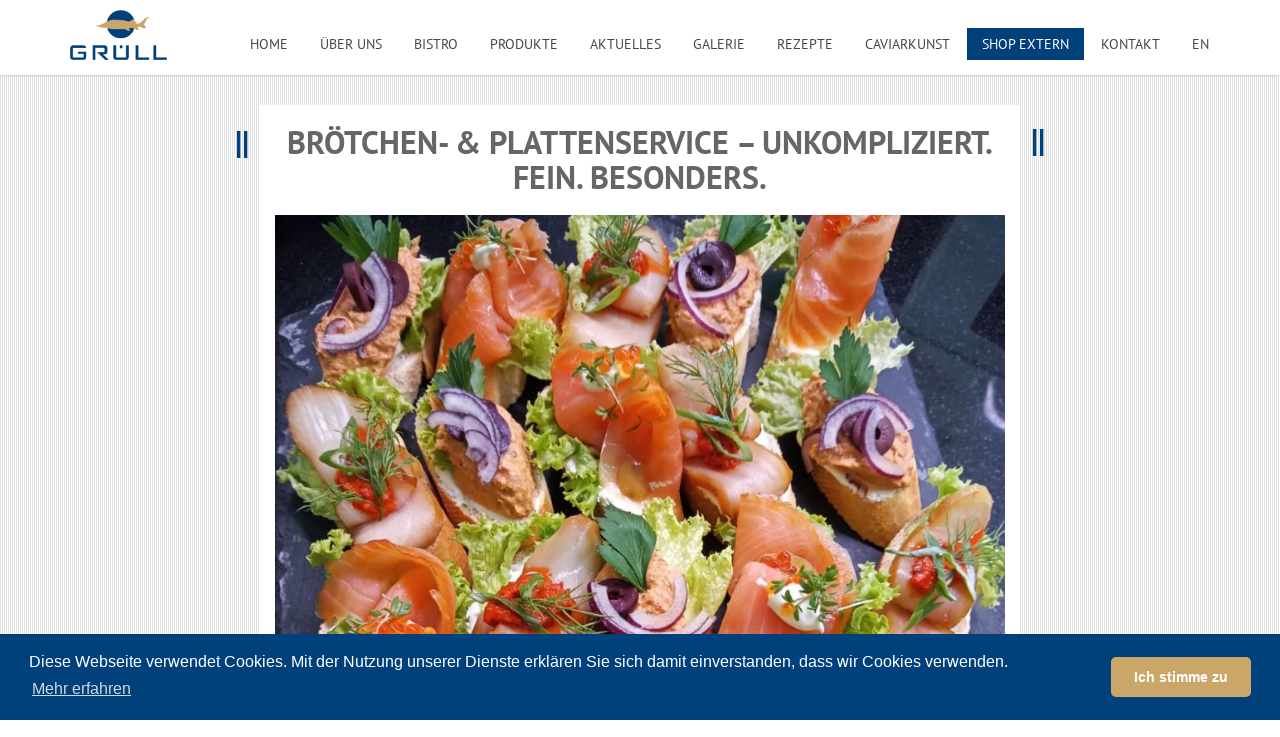

--- FILE ---
content_type: text/html; charset=UTF-8
request_url: https://www.gruell-salzburg.at/de/aktuelles/2017/weihnachtsinfo.php
body_size: 2710
content:
<!DOCTYPE html>
<html xmlns="http://www.w3.org/1999/xhtml" lang="de">
	<head><!--
This website is powered by webEdition Content Management System.
For more information see: https://www.webEdition.org
-->
<meta name="generator" content="webEdition CMS"/><meta xml="1" charset="UTF-8" />
<title>Grüll Fischhandel GmbH // Fischspezialitäten und Bistro</title>
		
		<meta http-equiv="X-UA-Compatible" content="IE=edge" />
		<meta name="viewport" content="width=device-width, initial-scale=1" />
		
				<meta name="description" content="Ob Firmenfest, Geburtstag, Familienfeier oder einfach eine feine Jause zu Hause – unser Brötchen- &amp; Plattenservicesorgt für genussvolle Momente..." />
		<meta property="og:locale" content="de_DE" />
		<meta property="og:type" content="website" />
		<meta property="og:title" content="Grüll Fischhandel GmbH // Fischspezialitäten und Bistro" />
		<meta property="og:url" content="https://www.gruell-salzburg.at/" />
		<meta property="og:image" content="https://www.gruell-salzburg.at/images/layout/og-image.jpg" />
		<meta property="og:description" content="" />
		
		<meta itemprop="name" content="Grüll Fischhandel GmbH // Fischspezialitäten und Bistro" />
		<meta itemprop="description" content="" />
		<meta itemprop="image" content="https://www.gruell-salzburg.at/images/layout/og-image.jpg" />
		
		<meta name="twitter:title" content="Grüll Fischhandel GmbH // Fischspezialitäten und Bistro" />
		<meta name="twitter:url" content="https://www.gruell-salzburg.at/" />
		<meta name="twitter:image" content="https://www.gruell-salzburg.at/images/layout/og-image.jpg" />
		<meta name="twitter:card" content="summary_large_image"/>
		
		<link rel="shortcut icon" href="/images/misc/favicon.png" />		
		<link rel="stylesheet" type="text/css" href="/.css/bootstrap3.min.css?m=1589456173" />
		<link rel="stylesheet" type="text/css" href="/.inc/swipebox/swipebox.min.css?m=1636553519" />
		<link rel="stylesheet" type="text/css" href="/.css/font-awesome.min.css?m=1500892060" />
		<link rel="stylesheet" type="text/css" href="/.css/animate.css?m=1500888052" />
		<link rel="stylesheet" type="text/css" href="/.inc/bootstrap-dialog/bootstrap-dialog.min.css?m=1500995232" />
		<link rel="stylesheet" type="text/css" href="/.inc/cookieconsent/cookieconsent.min.css?m=1500992059" />
		<link rel="stylesheet" type="text/css" href="/.css/main.css?m=1708009120" />
		<link rel="stylesheet" type="text/css" href="/.css/responsive.css?m=1501155196" />
		
		<!--[if lt IE 9]>
			<script src="https://oss.maxcdn.com/html5shiv/3.7.2/html5shiv.min.js"></script>
			<script src="https://oss.maxcdn.com/respond/1.4.2/respond.min.js"></script>
		<![endif]-->
		
		<script>
			(function(i,s,o,g,r,a,m){i['GoogleAnalyticsObject']=r;i[r]=i[r]||function(){
			(i[r].q=i[r].q||[]).push(arguments)},i[r].l=1*new Date();a=s.createElement(o),
			m=s.getElementsByTagName(o)[0];a.async=1;a.src=g;m.parentNode.insertBefore(a,m)
			})(window,document,'script','https://www.google-analytics.com/analytics.js','ga');

			ga('create', 'UA-85990285-3', 'auto');
			ga('send', 'pageview');
			setTimeout("ga('send','event','adjusted bounce rate','Über 30 Sekunden')",30000);
		</script>
	</head>
	
	<body >						<div class="preloader">
				<div class="preloder-wrap">
					<img src="/images/layout/logo_claim.png?m=1500905149" height="191" width="300" alt="Grüll - Wir produzieren Erlebnismittel" class="animated fadeInDown" />				</div>
			</div>
		
<header id="navigation"> 
	<div class="navbar navbar-inverse navbar-fixed-top" role="banner"> 
		<div class="container"> 
			<div class="navbar-header"> 
				<button type="button" class="navbar-toggle" data-toggle="collapse" data-target=".navbar-collapse"> 
					<span class="sr-only">Toggle navigation</span> <span class="icon-bar"></span> <span class="icon-bar"></span> <span class="icon-bar"></span> 
				</button>
				<a class="navbar-brand" href="/de/"><h1><img src="/images/layout/logo.png?m=1500890826" height="155" width="300" alt="Logo" /></h1></a>			</div> 
			<div class="collapse navbar-collapse"> 
				<ul class="nav navbar-nav navbar-right"> 
										<li><a class="scroll" href="/de/#home">Home</a></li>
								<li><a class="scroll" href="/de/#ueber-uns">Über uns</a></li>
								<li><a class="scroll" href="/de/#bistro">Bistro</a></li>
					<li ><a class="scroll" href="/de/#produkte">Produkte</a></li>
						<li><a class="scroll" href="/de/#aktuelles">Aktuelles</a></li>
								<li><a class="scroll" href="/de/#galerie">Galerie</a></li>
								<li><a class="scroll" href="/de/#tipps-rezepte">Rezepte</a></li>
								<li><a class="scroll" href="/de/#special">CaviarKunst</a></li>
								<li class="highlight"><a href="https://www.caviar-eichinger.at" target="_blank">Shop Extern</a></li>
								<li><a class="scroll" href="/de/#kontakt">Kontakt</a></li>
					<li><a href="/en/">EN</a></li>
					</ul> 
			</div> 
		</div> 
	</div>
</header>		
		<section id="sub">
	<div class="pattern"></div>
	<div class="container">
		<div class="col col-sm-8 col-sm-offset-2">
			<div class="text-center"><h2 id="sub_title" class="title-one">Brötchen- & Plattenservice – unkompliziert. fein. besonders.</h2></div>
			<div id="sub_content">
				<img src="/_thumbnails_/2/2516_broetchen_4.jpg?m=1767859052" height="1173" width="880" class="img-responsive sub-image" /><p>Ob Firmenfest, Geburtstag, Familienfeier oder einfach eine feine Jause zu Hause – unser <strong>Brötchen- &amp; Plattenservice</strong>sorgt für genussvolle Momente ohne großen Aufwand.</p>
<p>Wir stellen unsere Brötchen und Platten frisch, individuell und mit viel Liebe zum Detail für euch zusammen – hochwertig belegt, geschmacklich ausgewogen und immer ein Blickfang. Von klassisch bis raffiniert, gerne abgestimmt auf Anlass, Gäste und Vorlieben.</p>
<p>Und das Beste: <strong>Ein Tag Vorlaufzeit genügt.</strong><br/>Anrufen, kurz abstimmen, zurücklehnen – wir kümmern uns um den Genuss.</p>
<p>Ideal für alle, die Qualität schätzen, aber keine Lust auf Stress haben.</p>
<p><strong>Bestellen. Abholen. Genießen.</strong></p>			</div>
			<p>&nbsp;</p>
		</div>
	</div>
</section>
		
		<footer id="footer"> 
			<div class="container"> 
				<div class="text-center"> 
					<p>Copyright &copy; 2026 - Grüll GmbH | All Rights Reserved 		| <a href="/de/impressum_datenschutz.php" class="popup">Impressum &amp; Datenschutz</a>
	</p> 
				</div> 
			</div> 
		</footer>
		
		<script src="/.js/jquery.min.js?m=1500888929"></script>
		<script src="/.js/bootstrap3.min.js?m=1589456162"></script>
		<script src="/.js/jquery.isotope.min.js?m=1500888775"></script>
		<script src="/.inc/swipebox/jquery.swipebox.min.js?m=1636553462"></script>
		
		<script src="/.js/parallax.min.js?m=1501089535"></script>
		<script src="/.js/parallax-background.min.js?m=1501094685"></script>
		<script src="/.inc/bootstrap-dialog/bootstrap-dialog.min.js?m=1500995216"></script>
		<script src="/.inc/cookieconsent/cookieconsent.min.js?m=1500991367"></script>
		<script type="text/javascript" src="https://maps.googleapis.com/maps/api/js?key=AIzaSyALKtS2KFF9tU0Rvpe9ALP7AsSloOow_ZI"></script>
		<script src="/.js/main.js?m=1693393768"></script>
	<div style="z-index: 1000;text-align:right;font-size:10px;color:grey;display:block !important;"><a style="display:inline !important;" title="This page was created with webEdition CMS" href="https://www.webEdition.org" target="_blank" rel="noopener">powered by webEdition CMS</a></div></body>
</html>

--- FILE ---
content_type: text/css
request_url: https://www.gruell-salzburg.at/.css/main.css?m=1708009120
body_size: 5485
content:
/*+++++++++++++++++++++
=====================================
 Template Name : Himu
 Author Name : Mostafizur Rahman
 Author URI : http://mostafiz.me/
 Template URI :http://mostafiz.me/demo/himu/
 Version : 1.1
===============================
+++++++++++++++++++*/

/*
====================================
------------------------------------
	1. Typography
	2. Header
	3. Main Slider
	4. About Us
	5. Service
	6. Our Team
	7. Portfolio
	8. Clients
	9. Our Blog
	10. Contact
	11. Footer
	12. Carousel Effect
	13. Isotope
	14. Portfolio Hover effect
-------------------------------------
=====================================
*/

/*====================
======Typography=====
======================*/
@font-face {
	font-family: 'PT Sans';
	font-style: normal;
	font-weight: 400;
	src: url('../.fonts/pt-sans/PTSans-Regular.ttf') format('woff2');
}
@font-face {
	font-family: 'PT Sans';
	font-style: italic;
	font-weight: 400;
	src: url('../.fonts/pt-sans/PTSans-Italic.ttf') format('woff2');
}
@font-face {
	font-family: 'PT Sans';
	font-style: normal;
	font-weight: 700;
	src: url('../.fonts/pt-sans/PTSans-Bold.ttf') format('woff2');
}
@font-face {
	font-family: 'PT Sans';
	font-style: italic;
	font-weight: 700;
	src: url('../.fonts/pt-sans/PTSans-BoldItalic.ttf') format('woff2');
}

body {
	font-family: 'PT Sans', sans-serif;
	position: relative;
	font-weight: 400;
	background: #FFFFFF;
	color: #43484E;
}

body section{
	padding: 75px 0;
}

a:hover {
	outline: none;
	text-decoration:none;
}

a:focus {
	outline:none;
	outline-offset: 0;
}

a {
	-webkit-transition: 300ms;
	-moz-transition: 300ms;
	-o-transition: 300ms;
	transition: 300ms;
	color:#CAA669;
}
a:focus, a:hover{
	color:#00407B;
}

.slider-btn {
	background-color:#CAA669;
	color: #FFF;
	text-transform: uppercase;
	width: 190px;
	text-align: center;
	height: 55px;
	line-height:55px;
	padding: 0;
	font-size: 18px;
	font-weight:800;
	border: 0;
	-webkit-transition: all 0.3s ease 0s;
	-moz-transition: all 0.3s ease 0s;
	-o-transition: all 0.3s ease 0s;
	-ms-transition: all 0.3s ease 0s;
	transition: all 0.3s ease 0s;
	box-shadow:0 0 10px rgba(0,0,0,0.5);
}

.slider-btn:hover {
	background-color:#F0CC8F;
	color:#fff
}


.parallax-section{
	min-height: 300px;
	width: 100%;
	background-position: 50% 0;
	background-repeat: no-repeat;
	background-attachment: fixed;
	background-size: cover;
}


.preloader{
	position: fixed;
	top: 0;
	left: 0;
	height: 100%;
	width: 100%;
	display: table;
	background: #fff;
	z-index: 9999;
}
.modal-open .preloader{
	padding-right:17px;
}

.preloder-wrap{
	display: table-cell;
	vertical-align: middle;
	text-align: center;
}

.preloader .preloder-wrap{
	animation: flickerAnimation 2s ease-in-out infinite;
	animation-delay: 2s;
}

.vertical-middle{
	width: 100%;
	height: 100%;
	display: table;
}

.vertical-middle div{
	display: table-cell;
	vertical-align: middle;
}

.blau{color:#00407B !important;}
.gold{color:#CAA669 !important;}

.heading {
	margin-bottom: 35px;
	margin-top: 15px;
}

@keyframes flickerAnimation {
	0%		{ opacity:1; }
	50%		{ opacity:0.5; }
	100%	{ opacity:1; }
}

/* Modal */

.bootstrap-dialog.type-primary .modal-header{
	background:#00407B;
	font-weight:bold;
	background-image:url('/images/misc/fisch.png');
	background-repeat:no-repeat;
	background-position:20px center;
	background-size:contain;
	text-align:center;
	text-shadow:1px 1px 2px rgba(0,0,0,0.5);
}

.modal-body{
	padding:25px;
}

.close{
	color:#FFFFFF;
	opacity:0.8;
	font-size:30px;
	margin:-4px 0 !important;
	font-weight:normal;
}
.close:focus, .close:hover{
	color:#FFFFFF;
	opacity:1;
}

.modal-content{
	border:none;
}

.modal-content, .bootstrap-dialog .modal-header{
	border-radius:0;
}

.clear{
	clear:both;
	height:0;
	line-height:0;
	font-size:0;
}

.flex {
	display: -webkit-box;
	display: -webkit-flex;
	display: -ms-flexbox;
	-webkit-flex-wrap: wrap;
	display: flex;
	overflow:hidden;
	margin-top:50px;
}

.flex [class*=col]{
	display: -webkit-box;
	display: -webkit-flex;
	display: -ms-flexbox;
	-webkit-flex-direction: row;
	display: flex;
	flex-direction: row;
	margin-bottom:25px;
}

.fadelink{
	display:inline-block;
	-webkit-transition: all 0.2s ease;
	-moz-transition: all 0.2s ease;
	-o-transition: all 0.2s ease;
	transition: all 0.2s ease;
}
.fadelink:hover{
	/*opacity:0.65;*/
	-moz-transform: scale(1.05);
	-webkit-transform: scale(1.05);
	-o-transform: scale(1.05);
	-ms-transform: scale(1.05);
	transform: scale(1.05);
	-webkit-transition-duration: 1s;
    transition-duration: 1s;
	
}

/*====================
======Header CSS=====
======================*/

.modal-open .navbar-fixed-top{
	padding-right:17px;
}

#navigation .navbar {
	background:rgba(255, 255, 255, 0.952941);
	border-radius: 0;
	border-bottom: 0;
	box-shadow: rgba(0, 0, 0, 0.298039) 0px 0px 3px;
}

#navigation .navbar-toggle{
	margin-top: 20px;
	background-color: #333;
}

#navigation .navbar-brand{
	padding-top:10px;
	height:auto;
}

#navigation .navbar-brand h1{
	padding: 0;
	margin: 0;
}

#navigation .navbar-brand h1 img{
	height:50px;
	width:auto;
}

#navigation .navbar-nav.navbar-right li {
	padding: 0 1px;
}

#navigation .navbar-nav.navbar-right {
	margin-top:28px
}

#navigation .navbar-nav.navbar-right li a {
	color: #43484E;
	font-size: 14px;
	padding: 0;
	text-transform: uppercase;
	-webkit-transition: all .9s ease 0s;
	-moz-transition: all .9s ease 0s;
	-o-transition: all .9s ease 0s;
	transition: all .9s ease 0s;
	padding: 6px 15px;
}

#navigation .navbar-inverse .navbar-nav	.active	a,	
#navigation .navbar-inverse .navbar-nav	.active	a:focus, 
#navigation .navbar-nav.navbar-right li a:hover,
#navigation .navbar-inverse .navbar-nav	.highlight a{
	color: #fff;
	background-color: #00407B;
}


/*======================
====Main Slider CSS=====
=======================*/

.home-pattern {
	height:100%;
	position:absolute;
	width:100%;
	z-index:1;
	left:0;
	bottom:0;
	background-image:url('/images/layout/home-pattern.png');
	background-repeat:repeat;
	opacity:0.2;
}

#home{
	padding: 0;
	overflow: hidden;
	position:relative
}

#main-carousel{
	z-index:10;
}

#main-carousel .carousel-inner .item {
	background-size:cover;
	height: 100%;
	background-position: 50% 50%;
	background-repeat:no-repeat;
}

#main-carousel .carousel-indicators { 
	bottom:15px
}

#main-carousel .carousel-indicators li{
	background: rgba(0, 0, 0, 0);
	border: 1px solid #fff;
	width: 13px;
	height: 13px;
	margin-left: 5px;
	text-indent: -9999px;
	display: inline-block;
}

.carousel-indicators .active{
	background-color: #fff !important;
	
}

.slider-content {
	height: 100%;
}

#main-carousel .carousel-caption {
	display: table;
	height: 100%;
	width: 100%;
	min-height: 100%;
	left: 0;
	top: 0;
	z-index: 11;
}

#main-carousel .carousel-caption > div{
	 vertical-align: middle;
	 display: table-cell;
}

#main-carousel .carousel-inner h2 {
	color: #f6f6f6;
	display: inline-block;
	font-size: 55px;
	font-weight: 800;
	margin-bottom: 40px;
	text-transform: uppercase;
	text-shadow: 0 0 10px rgba(0,0,0,1);
}

#main-carousel .carousel-inner h2 span{
	color:#7ab700;
}

#main-carousel .carousel-inner p {
	color: #f6f6f6;
	font-size: 24px;
	font-weight: 300;
	margin-bottom: 59px;
	margin-top: 0;
	text-shadow: 0 0 10px rgba(0,0,0,1);
}

#main-carousel .carousel-left{
	left:-50px;
}

#main-carousel .carousel-right{
	right:-50px;
}

#main-carousel:hover .carousel-left{
	left:0px;
	-webkit-transition: 300ms;
	-moz-transition: 300ms;
	-o-transition: 300ms;
	transition: 300ms;
}

#main-carousel:hover .carousel-right{
	right:0px;
	-webkit-transition: 300ms;
	-moz-transition: 300ms;
	-o-transition: 300ms;
	transition: 300ms;
}

#main-carousel .carousel-left,
#main-carousel .carousel-right{
	padding: 15px;
	z-index: 12;
	font-size: 60px;
	color: rgba(255, 255, 255, 0.52);
	top: 50%;
	position: absolute;
	margin-top: -60px;
	text-align: center;
	-webkit-transition: 300ms;
	-moz-transition: 300ms;
	-o-transition: 300ms;
	transition: 300ms;
	text-shadow: 0 0 5px rgba(0,0,0,0.5);
	cursor:pointer;
}

.carousel-right {
	right:65px
}

.carousel-left {
	left:65px
}

#main-carousel .carousel-left:hover,
#main-carousel .carousel-right:hover{
	color: #F6F6F6;
}

#editmode #home .weEditTable{
	margin:0 auto;
}

#editmode .carousel-inner .we_blockControls:last-child{
	display:none;
}

/*=======================
====== Subseite CSS =====
=========================*/

#sub{
	margin-top:70px;
	padding-top:35px;
	position:relative;
}

#sub .col{
	z-index:2;
	background:#FFFFFF;
}

.sub-image{
	margin-bottom:25px;
}

/*=======================
====== About Us CSS =====
=========================*/

#ueber-uns {
	background:#F6F6F6;
	overflow: hidden;
	padding: 85px 0;
}

#ueber-uns h2 {
	margin-bottom:35px
}

.title-one {
	color: #666666;
	display: inline-block;
	font-size: 32px;
	font-weight: 600;
	padding-bottom:10px;
	text-align: center;
	text-transform: uppercase;
	position:relative
}

.title-one:after {
	color: #00407B;
	content: "||";
	position: absolute;
	right: -40px;
	top: -2px;
}

.title-one:before {
	color: #00407B;
	content: "||";
	left: -40px;
	position: absolute;
	top: 0;
}

#ueber-uns h4 {
	color: #909090;
	margin-bottom: 50px;
	margin-top: -5px;
	text-transform: capitalize;
}

#ueber-uns img{
	margin-bottom:20px;
}

#ueber-uns p {
	font-weight:300;
	font-size:15px
}

.about-us .col-sm-6 {
	margin-top:50px
}

.about-us h3 {
	font-size: 20px;
	margin-bottom: 18px;
	text-transform: uppercase;
}

.about-us .tab-content {
	background:#FFFFFF;
	border-bottom: 1px solid #DDDDDD;
	border-left: 1px solid #DDDDDD;
	border-right: 1px solid #DDDDDD;
	padding: 25px;
}

.about-us .nav-tabs li a {
	border-top:2px solid #f6f6f6;
	color:#fc7700
}

.about-us .nav-tabs li.active a, 
.about-us .nav-tabs li.active a:hover, 
.about-us .nav-tabs li.active a:focus {
	border-radius: 0;
	border-top: 2px solid #fc7700;
	color: #333333;
}

.about-us .tab-content 
.pull-left.media-object {
	background-color: #F6F6F6;
	margin-right: 20px;
	padding: 5px;
}

.skillbar {
	position:relative;
	display:block;
	margin-bottom:18px;
	box-shadow:1px 1px 0 0 #333333;
	width:100%;
	background:#43484E;
	height:35px;
	-webkit-transition:0.4s linear;
	-moz-transition:0.4s linear;
	-ms-transition:0.4s linear;
	-o-transition:0.4s linear;
	transition:0.4s linear;
	-webkit-transition-property:width, background-color;
	-moz-transition-property:width, background-color;
	-ms-transition-property:width, background-color;
	-o-transition-property:width, background-color;
	transition-property:width, background-color;
}

.skillbar-title {
	position:absolute;
	top:0;
	left:0;
	width:25%;
	font-weight:bold;
	font-size:13px;
	color:#fff;
	background-color:#fc7700;
}

.skillbar-title span {
	float: none;
	margin-bottom: 0;
	margin-right: 0;
	margin-top: 0;
	text-align: left;
	display:block;
	background-color:#fc7700;
	padding:0 15px;
	height:35px;
	line-height:35px;
}


.skillbar-bar {
	height:35px;
	width:0px;
	background-color:#fc7700;
	box-shadow:0 1px 0 0 #333333;
}

.skill-bar-percent {
	position:absolute;
	right:10px;
	top:0;
	font-size:11px;
	height:35px;
	line-height:35px;
	color:#ffffff;
}

/*====================
======Service CSS=====
======================*/

#aktuelles {
	
}

#aktuelles h2{
	margin-bottom:25px
}

#aktuelles .item {
	position:relative;
	display:block;
	text-align:center;
	background-color: rgba(255,255,255,0.6);
	padding:25px 25px 75px 25px;
	color:#43484E;
	transition: all 0.9s ease 0s;
	-moz-transition: all 0.9s ease 0s;
	-webkit-transition: all 0.9s ease 0s;
	-o-transition: all 0.9s ease 0s;
	min-height:100%;
	width:100%;
	text-decoration:none;
}

#aktuelles .item p {
	text-align:justify;
}

#aktuelles .item .image {
	margin:0 auto;
	background-color: #fff;
	border-radius: 50%;
	display: block;
	height: 150px;
	width: 150px;
	transition: all 0.9s ease 0s;
	-moz-transition: all 0.9s ease 0s;
	-webkit-transition: all 0.9s ease 0s;
	-o-transition: all 0.9s ease 0s;
	overflow:hidden;
}

#aktuelles .item:hover {
	background-color: #00407B;
	color:#FFFFFF;
}

#aktuelles .item:hover .image {
	-moz-transform: scale(1.1);
	-webkit-transform: scale(1.1);
	-o-transform: scale(1.1);
	-ms-transform: scale(1.1);
	transform: scale(1.1);
}

#aktuelles .item  .link{
	position:absolute;
	bottom:25px;
	left:0;
	width:100%;
	text-align:center;
}

#aktuelles .item .btn-primary {
	background-color:#CAA669;
	color:#fff;
	text-transform: uppercase;
	border:none;
	transition: all 0.9s ease 0s;
	-moz-transition: all 0.9s ease 0s;
	-webkit-transition: all 0.9s ease 0s;
	-o-transition: all 0.9s ease 0s;
	padding-top:9px;
	padding-bottom:9px;
}
#aktuelles .item .btn-primary:focus, #aktuelles .item .btn-primary:hover{
	background-color:#F0CC8F;
}

#tipps_rezepte {
	
}

#tipps_rezepte h2{
	margin-bottom:25px
}

#tipps_rezepte .item {
	position:relative;
	display:block;
	text-align:center;
	background-color: rgba(255,255,255,0.6);
	padding:25px 25px 75px 25px;
	color:#43484E;
	transition: all 0.9s ease 0s;
	-moz-transition: all 0.9s ease 0s;
	-webkit-transition: all 0.9s ease 0s;
	-o-transition: all 0.9s ease 0s;
	min-height:100%;
	width:100%;
	text-decoration:none;
}

#tipps_rezepte .item p {
	text-align:justify;
}

#tipps_rezepte .item .image {
	margin:0 auto;
	background-color: #fff;
	border-radius: 50%;
	display: block;
	height: 150px;
	width: 150px;
	transition: all 0.9s ease 0s;
	-moz-transition: all 0.9s ease 0s;
	-webkit-transition: all 0.9s ease 0s;
	-o-transition: all 0.9s ease 0s;
	overflow:hidden;
}

#tipps_rezepte .item:hover {
	background-color: #00407B;
	color:#FFFFFF;
}

#tipps_rezepte .item:hover .image {
	-moz-transform: scale(1.1);
	-webkit-transform: scale(1.1);
	-o-transform: scale(1.1);
	-ms-transform: scale(1.1);
	transform: scale(1.1);
}

#tipps_rezepte .item  .link{
	position:absolute;
	bottom:25px;
	left:0;
	width:100%;
	text-align:center;
}

#tipps_rezepte .item .btn-primary {
	background-color:#CAA669;
	color:#fff;
	text-transform: uppercase;
	border:none;
	transition: all 0.9s ease 0s;
	-moz-transition: all 0.9s ease 0s;
	-webkit-transition: all 0.9s ease 0s;
	-o-transition: all 0.9s ease 0s;
	padding-top:9px;
	padding-bottom:9px;
}
#tipps_rezepte .item .btn-primary:focus, #tipps_rezepte .item .btn-primary:hover{
	background-color:#F0CC8F;
}

/*=====================
======Our Team CSS=====
=======================*/

#team-carousel {
	position:relative
}

#our-team {
	background-color:#f6f6f6;
	color:#43484E;
}

#our-team h2 {
	color:#43484E;
	margin-bottom:35px;
}

#our-team .team-members {
	padding:0;
	margin-top:55px;
	display:block;
	overflow:hidden
}

.single-member {
	height:430px;
	background-color:#43484E;
	border: 1px solid #43484E;
	color: #f6f6f6;
	padding: 25px;
	text-align:center;
	overflow:hidden;
}

.single-member img {
	width:100%
}

.single-member h4, 
.single-member h5 {
	text-align:center
}

#our-team .socials i {
	background-color:#fff;
	border-radius: 50%;
	color: #43484E;
	display: inline-block;
	font-size:16px;
	height: 30px;
	line-height:28px;
	margin-right: 5px;
	text-align: center;
	width: 30px;
	border-width:1px;
	border-color:#43484E;
	border-style: solid;
	opacity:.5;
	 -webkit-transition: all 0.5s ease-in-out;
	-moz-transition: all 0.5s ease-in-out;
	-o-transition: all 0.5s ease-in-out;
	transition: all 0.5s ease-in-out;	
}

#our-team .socials a i:hover {
	opacity:1;
	color:#fff;
	border:0
}

#our-team .socials a .fa-facebook:hover {
	background: #3B5997;	
}

#our-team .socials a .fa-twitter:hover {
	background:#29C5F6
}

#our-team .socials a .fa-pinterest:hover {
	background:#C61118
}

#our-team .socials a .fa-dribbble:hover {
	background:#FF5C93
}

#our-team .socials a .fa-linkedin:hover {
	background:#006DC0
}

#our-team .socials a .fa-google-plus:hover {
	background:#D13D2F
}

#our-team .socials a .fa-flickr:hover {
	background:#7A797B
}

.member-left, .member-right {
	position:absolute;
	top:-43px;
	color:#43484E
}


.member-left {
	left:49%;
}

.member-right {
	left:51%
}


/*======================
======Portfolio CSS=====
========================*/

#galerie {
	padding-top:70px;
	padding-bottom: 100px;
	background:#F6F6F6
}

#galerie p, 
#galerie h2 {
	margin-bottom:30px;
}

#galerie 
.portfolio-filter {
	margin-bottom:40px;
	margin-top:10px;
}

#galerie 
.portfolio-filter li {
	display: inline-block;
}

#galerie 
.portfolio-filter li a:hover, 
#galerie 
.portfolio-filter li a:focus,
#galerie 
.portfolio-filter li a:active , 
#galerie 
.portfolio-filter li .active{
	border: 1px solid #fc7700;
	color: #686868;
	box-shadow: none;
	-webkit-box-shadow: none;
	opacity: 1;
}

#galerie 
.portfolio-filter li a {
	color: #686868;
	font-size: 16px;
	text-transform: uppercase;
	border: none;
	background: rgba(67, 72, 78, 0);
	opacity: .8;
	border: 1px solid rgba(252, 119, 0, 0);
	border-radius: inherit;
}

.portfolio-items > div{
	padding:0;
}

.portfolio-items img{
	width:100%;
}

.view {	
	cursor: default;
	height: 100%;
	overflow: hidden;
	position: relative;
	text-align: center;
	width:100%;
}

.efffect h4 {	
	opacity: 0;
	transform: scale(0);
	transition: all 0.5s linear 0s;
}

.efffect h3 {
	opacity: 0;
	transform: scale(0);
	-webkit-transition: all 0.5s linear 0s;
	-moz-transition: all 0.5s linear 0s;
	-ms-transition: all 0.5s linear 0s;
	-o-transition: all 0.5s linear 0s;
	transition: all 0.5s linear 0s;
}

.efffect img {
	transform: scaleY(1);
	-moz-transform: scaleY(1);
	-webkit-transform: scaleY(1);
	-o-transform: scaleY(1);
	-ms-transform: scaleY(1);	
	transition: all 0.7s ease-in-out 0s;
	-moz-transition: all 0.7s ease-in-out 0s;
	-webkit-transition: all 0.7s ease-in-out 0s;
	-o-transition: all 0.7s ease-in-out 0s;
}

.view img {
	display: block;
	position: relative;
}

.efffect .mask {
	background-color: #00407B;
	opacity: 0;
	-webkit-transition: all 0.5s linear 0s;
	-moz-transition: all 0.5s linear 0s;
	-ms-transition: all 0.5s linear 0s;
	-o-transition: all 0.5s linear 0s;
	transition: all 0.5s linear 0s;
}

.view .mask, .view .content {
	height:100%;
	left: 0;
	overflow: hidden;
	position: absolute;
	top: 0;
	width:100%;
	display:flex;
	align-items: center;
}

.mask > span{
	display:block;
	width:100%;
}

.mask .h3 {
	display:block;
	color: #CAA669;
	font-size: 22px;
	font-weight: 700;
	text-transform: uppercase;
	transition: height 500ms ease 0s;
	text-decoration:none;
}

.mask .h4 {
	display:block;
	color:#CAA669;
	font-size: 14px;
	font-weight: 200;
	padding: 0 35px 5px;
	text-decoration:none;
}

/*====================
======Clients CSS=====
======================*/

#bistro{
	
}

#bistro h2 {
	margin-bottom:30px;
}

#bistro-carousel {
	margin-top:45px;
}

#bistro-carousel .carousel-inner {
	color: #FFFFFF;
}

#bistro-carousel .carousel-inner img {
	border-right:5px solid #CAA669;
	padding-right:10px;
	margin-left:-1px;
}

#bistro-carousel .carousel-indicators {
	top: 100%;
	/*left: 50%;
	margin: 0 0 0 -50px;*/
	position: absolute;
	/*width: 100px;*/
}

#bistro-carousel .item {
	background:#00407B;
}

#bistro-carousel .carousel-indicators li{
	background: rgba(0, 0, 0, 0);
	border: 1px solid #CAA669;
	width: 13px;
	height: 13px;
	margin-left: 5px;
	text-indent: -9999px;
	display: inline-block;
	box-shadow:0 0 5px rgba(255,255,255,0.5);
}
#bistro-carousel .carousel-indicators li.active{
	background: #CAA669 !important;
}

#bistro-carousel .carousel-indicators {
	margin-top: 20px;
}

#bistro .carousel-inner .row{
	margin:0;
}
#bistro .carousel-inner .col{
	padding-left:0;
	padding-right:0;
}

#bistro-carousel .dish{
	padding:10px 15px !important;
}

.bistro{
	display: flex;
	align-items: center;
}

/*=====================
======Our Blog CSS=====
======================*/

#produkte {
	padding-bottom:75px;
	padding-top:75px;
	background:#FFFFFF;
}

.single-product {
	position:relative;
	width:100%;
	margin-bottom: 30px;
	background-color:#F7F7F7;
	padding:25px;
	-webkit-box-shadow: 0 2px 0 0 #ddd;
	box-shadow: 0 2px 0 0 #ddd;
	padding-bottom:75px;
}

.single-product .btn-primary {
	background-color:#CAA669;
	color:#fff;
	text-transform: uppercase;
	border:none;
	transition: all 0.9s ease 0s;
	-moz-transition: all 0.9s ease 0s;
	-webkit-transition: all 0.9s ease 0s;
	-o-transition: all 0.9s ease 0s;
	padding-top:9px;
	padding-bottom:9px;
}
.single-product .btn-primary:focus, .single-product .btn-primary:hover{
	background-color:#F0CC8F;
}

.single-product img{
	width:100%;
	margin-bottom:20px
}

.single-product h2 {
	color:#43484E;
	font-size:24px;
}

.single-product h2{
	margin:0;
	margin-bottom:15px;
}

.single-product ul {
	padding:0;
	overflow:hidden;
}

.single-product ul li {
	border-right: 2px solid #999999;
	float: left;
	line-height: 10px;
	list-style: none;
	margin-right: 10px;
	padding-right: 10px;
	font-size: 12px;
	color:#999;
}

.single-product ul li:last-child {
	border:none;
}

.product-content {
	margin-top: 0;
}

.product-link{
	position:absolute;
	bottom:25px;
	left:0;
	width:100%;
	text-align:center;
}

#product-detail .modal-body {
	padding:30px;
}

#product-detail .modal-body img {
	width:100%
}

#product-detail .close {
	margin-right: -15px;
	 margin-top: -25px;
}



/*====================
======Contact CSS=====
======================*/

#kontakt {
	overflow:hidden;
	background-color: #f6f6f6;
	position:relative;
	padding-bottom:85px;
	border-top:2px solid #ddd
}

.pattern {
	height:100%;
	position:absolute;
	width:100%;
	z-index:1;
	left:0;
	bottom:0;
	top:0;
	background-image:url('/images/layout/pattern.png');
	background-repeat:repeat;
	opacity:0.2;
}

#kontakt > .container{
	position:relative;
	z-index:2;
}

.contact-address {
	background-color: #fff;
	padding:45px 0;
	position:relative;
	z-index:2;
	width:100%;
}
#editmode .contact-address{
	padding-top:0;
}

.contact-address .social-icons a i {
	border-radius:0;
	height:30px;
	line-height:inherit;
	width:30px;
	border-width:0;
	transition: all 1s ease 0s;
	-moz-transition: all 1s ease 0s;
	-webkit-transition: all 1s ease 0s;
	-o-transition: all 1s ease 0s;
	margin-right:10px
}
.contact-address .social-icons a:hover i {
	transform: scale(1.2);
}

.social-icons a {
	color: #A2A2A2;
	font-size: 20px;
	border: 1px solid #A2A2A2;
	border-radius: 50%;
	text-align: center;
	padding: 6px;
	width: 44px;
	height: 44px;
	display: inline-block;
	margin: 2px;
}

.social-icons a:hover {
	background:#00407B;
	color: #CAA669;
	border: 1px solid #00407B;
}

.contact-address h3{
	font-weight:800;
	font-size:24px;
	margin:0 0 10px 0;
	padding:0;
}

.contact-address p span {
	color:#00407B;
}

#map{
	background-color: #FFF;
	z-index:2;
}

#contact-form-section {	
	padding:35px;
	background-color: #FFF;
	height:390px;
}
#contact-form-section .btn-primary {
	background-color:#fc7700;
	border-color:#f6f6f6;
	border-radius:0;
	padding:10px 35px;
	text-transform:uppercase;
	font-weight:800;
	transition: all 0.9s ease 0s;
	-moz-transition: all 0.9s ease 0s;
	-webkit-transition: all 0.9s ease 0s;
	-o-transition: all 0.9s ease 0s;
}

#contact-form-section .btn-primary:hover {
	background-color:#43484E
}

#contact-form input, 
#contact-form textarea, 
#contact-form .btn-primary	{
	position:relative;
	z-index:2;
}

#contact-form .name-field, 
#contact-form .mail-field	{
	width:49%;
}

#contact-form .name-field {
	margin-right:2%;	
	float:left
}

#contact-form .mail-field {
	
}

#contact-form-section .form-control {
	border-radius:0;
	-webkit-box-shadow:none;
	box-shadow:none;
}

#contact-form-section textarea {
	resize:none
}

#contact-form-section .form-control:focus {
	border-color: #fc7700;
	outline: 0;
	-webkit-box-shadow:none;
	box-shadow:none;
}


/*====================
======Footer CSS=====
======================*/

#footer {
	background-color:#f6f6f6;
	padding:25px 0;
	color:#43484E;
	font-size:16px;
	position:relative;
	margin-top:1px;
}

#footer p {
	margin: 0;
}

#footer a {
	color:#CAA669;
}
#footer a:hover, #footer a:focus {
	color:#00407B;
}


/*============================
======Carousel Effect CSS=====
==============================*/


.carousel.scale .carousel-inner > .item.left > div:nth-child(1),
.carousel.scale .carousel-inner > .item.right > div:nth-child(1) {
	-webkit-animation: fadeOutDown 300ms linear 0ms both;
	animation: fadeOutDown 300ms linear 0ms both;
}
.carousel.scale .carousel-inner > .item.next > div:nth-child(1),
.carousel.scale .carousel-inner > .item.prev > div:nth-child(1) {
	-webkit-animation: fadeInDown 300ms linear 75ms both;
	animation: fadeInDown 300ms linear 75ms both;
}

.carousel.scale .carousel-inner > .item.left > div:nth-child(2),
.carousel.scale .carousel-inner > .item.right > div:nth-child(2) {
	-webkit-animation: fadeOutDown 300ms linear 75ms both;
	animation: fadeOutDown 300ms linear 75ms both;
}
.carousel.scale .carousel-inner > .item.next > div:nth-child(2),
.carousel.scale .carousel-inner > .item.prev > div:nth-child(2) {
	-webkit-animation: fadeInDown 300ms linear 150ms both;
	animation: fadeInDown 300ms linear 150ms both;
}

.carousel.scale .carousel-inner > .item.left > div:nth-child(3),
.carousel.scale .carousel-inner > .item.right > div:nth-child(3) {
	-webkit-animation: fadeOutDown 300ms linear 150ms both;
	animation: fadeOutDown 300ms linear 150ms both;
}
.carousel.scale .carousel-inner > .item.next > div:nth-child(3),
.carousel.scale .carousel-inner > .item.prev > div:nth-child(3) {
	-webkit-animation: fadeInDown 300ms linear 225ms both;
	animation: fadeInDown 300ms linear 225ms both;
}

.carousel.scale .carousel-inner > .item.left > div:nth-child(4),
.carousel.scale .carousel-inner > .item.right > div:nth-child(4) {
	-webkit-animation: fadeOutDown 300ms linear 225ms both;
	animation: fadeOutDown 300ms linear 225ms both;
}
.carousel.scale .carousel-inner > .item.next > div:nth-child(4),
.carousel.scale .carousel-inner > .item.prev > div:nth-child(4) {
	-webkit-animation: fadeInDown 300ms linear 300ms both;
	animation: fadeInDown 300ms linear 300ms both;
}


/*==================================
====== Isotope Recommended CSS=====
====================================*/

/**** Isotope Filtering ****/
.isotope-item {
	z-index: 2;
}

.isotope-hidden.isotope-item {
	pointer-events: none;
	z-index: 1;
}

/**** Isotope CSS3 transitions ****/
.isotope,
.isotope .isotope-item {
	-webkit-transition-duration: 0.8s;
	-moz-transition-duration: 0.8s;
	-ms-transition-duration: 0.8s;
	-o-transition-duration: 0.8s;
	transition-duration: 0.8s;
}

.isotope {
	-webkit-transition-property: height, width;
	-moz-transition-property: height, width;
	-ms-transition-property: height, width;
	-o-transition-property: height, width;
	transition-property: height, width;
}

.isotope .isotope-item {
	-webkit-transition-property: -webkit-transform, opacity;
	-moz-transition-property: -moz-transform, opacity;
	-ms-transition-property: -ms-transform, opacity;
	-o-transition-property: -o-transform, opacity;
	transition-property: transform, opacity;
}

/**** disabling Isotope CSS3 transitions ****/
.isotope.no-transition,
.isotope.no-transition .isotope-item,
.isotope .isotope-item.no-transition {
	-webkit-transition-duration: 0s;
	-moz-transition-duration: 0s;
	-ms-transition-duration: 0s;
	-o-transition-duration: 0s;
	transition-duration: 0s;
}
/* End: Recommended Isotope styles */




/*==================================
====== Portfolio Hover effect=======
====================================*/


.efffect img {
	-webkit-transform: scaleY(1);
	-moz-transform: scaleY(1);
	-o-transform: scaleY(1);
	-ms-transform: scaleY(1);
	transform: scaleY(1);
	-webkit-transition: all 0.7s ease-in-out;
	-moz-transition: all 0.7s ease-in-out;
	-o-transition: all 0.7s ease-in-out;
	-ms-transition: all 0.7s ease-in-out;
	transition: all 0.7s ease-in-out;
}
.efffect .mask {
	-webkit-transition: all 0.5s linear;
	-moz-transition: all 0.5s linear;
	-o-transition: all 0.5s linear;
	-ms-transition: all 0.5s linear;
	transition: all 0.5s linear;
	-ms-filter: "progid: DXImageTransform.Microsoft.Alpha(Opacity=0)";
	filter: alpha(opacity=0);
	opacity: 0;
	cursor: zoom-in;
}
.efffect h4 {	
	background: transparent;
	-webkit-transform: scale(0);
	-moz-transform: scale(0);
	-o-transform: scale(0);
	-ms-transform: scale(0);
	transform: scale(0);
	-webkit-transition: all 0.5s linear;
	-moz-transition: all 0.5s linear;
	-o-transition: all 0.5s linear;
	-ms-transition: all 0.5s linear;
	transition: all 0.5s linear;
	-ms-filter: "progid: DXImageTransform.Microsoft.Alpha(Opacity=0)";
	filter: alpha(opacity=0);
	opacity: 0;
}
.efffect h3 {
	-ms-filter: "progid: DXImageTransform.Microsoft.Alpha(Opacity=0)";
	filter: alpha(opacity=0);
	opacity: 0;
	font-size:22px;
	-webkit-transform: scale(0);
	-moz-transform: scale(0);
	-o-transform: scale(0);
	-ms-transform: scale(0);
	transform: scale(0);
	-webkit-transition: all 0.5s linear;
	-moz-transition: all 0.5s linear;
	-o-transition: all 0.5s linear;
	-ms-transition: all 0.5s linear;
	transition: all 0.5s linear;
}
.mask a i {
	-ms-filter: "progid: DXImageTransform.Microsoft.Alpha(Opacity=0)";
	filter: alpha(opacity=0);
	opacity: 0;
	-webkit-transform:rotate(-180deg);
	-moz-transform:rotate(-180deg);
	-o-transform:rotate(-180deg);
	-ms-transform:rotate(-180deg);
	transform:rotate(-180deg);
	-webkit-transition:all 0.5s linear 0.7s;
	-moz-transition: all 0.5s linear 0.7s;
	-o-transition:all 0.5s linear 0.7s;
	-ms-transition:all 0.5s linear 0.7s;
	transition:all 0.5s linear 0.7s;
}
.efffect:hover img {
	-webkit-transform: scale(10);
	-moz-transform: scale(10);
	-o-transform: scale(10);
	-ms-transform: scale(10);
	transform: scale(10);
	-ms-filter: "progid: DXImageTransform.Microsoft.Alpha(Opacity=0)";
	filter: alpha(opacity=0);
	opacity: 0;
}
.efffect:hover .mask {
	-ms-filter: "progid: DXImageTransform.Microsoft.Alpha(Opacity=100)";
	filter: alpha(opacity=100);
	opacity: 1;
}
.efffect:hover h4,.efffect:hover h3,.efffect:hover a i {
	-webkit-transform: scale(1);
	-moz-transform: scale(1);
	-o-transform: scale(1);
	-ms-transform: scale(1);
	transform: scale(1);
	-ms-filter: "progid: DXImageTransform.Microsoft.Alpha(Opacity=100)";
	filter: alpha(opacity=100);
	opacity: 1;
}

body > div[style="text-align:right;font-size:10px;color:grey;"]{
	display:none !important;
}

#editmode #galerie .portfolio-item table button{
	display:none;
}

.embed-responsive {
  position: relative;
  display: block;
  height: 0;
  padding: 0;
  overflow: hidden;
  margin-bottom:16px;
}
.embed-responsive .embed-responsive-item,
.embed-responsive iframe,
.embed-responsive embed,
.embed-responsive object,
.embed-responsive video {
  position: absolute;
  top: 0;
  bottom: 0;
  left: 0;
  width: 100%;
  height: 100%;
  border: 0;
}
.embed-responsive-16by9 {
  padding-bottom: 56.25%;
}
.embed-responsive-4by3 {
  padding-bottom: 75%;
}

--- FILE ---
content_type: text/javascript
request_url: https://www.gruell-salzburg.at/.js/parallax-background.min.js?m=1501094685
body_size: 2368
content:
/**
 * Parallax Background version 1.1
 * https://github.com/erensuleymanoglu/parallax-background
 * by Eren Suleymanoglu
 */
!function(a){"use strict";function e(){return!(!/(android|bb\d+|meego).+mobile|avantgo|bada\/|blackberry|blazer|compal|elaine|fennec|hiptop|iemobile|ip(hone|od)|ipad|iris|kindle|Android|Silk|lge |maemo|midp|mmp|netfront|opera m(ob|in)i|palm( os)?|phone|p(ixi|re)\/|plucker|pocket|psp|series(4|6)0|symbian|treo|up\.(browser|link)|vodafone|wap|windows (ce|phone)|xda|xiino/i.test(navigator.userAgent)&&!/1207|6310|6590|3gso|4thp|50[1-6]i|770s|802s|a wa|abac|ac(er|oo|s\-)|ai(ko|rn)|al(av|ca|co)|amoi|an(ex|ny|yw)|aptu|ar(ch|go)|as(te|us)|attw|au(di|\-m|r |s )|avan|be(ck|ll|nq)|bi(lb|rd)|bl(ac|az)|br(e|v)w|bumb|bw\-(n|u)|c55\/|capi|ccwa|cdm\-|cell|chtm|cldc|cmd\-|co(mp|nd)|craw|da(it|ll|ng)|dbte|dc\-s|devi|dica|dmob|do(c|p)o|ds(12|\-d)|el(49|ai)|em(l2|ul)|er(ic|k0)|esl8|ez([4-7]0|os|wa|ze)|fetc|fly(\-|_)|g1 u|g560|gene|gf\-5|g\-mo|go(\.w|od)|gr(ad|un)|haie|hcit|hd\-(m|p|t)|hei\-|hi(pt|ta)|hp( i|ip)|hs\-c|ht(c(\-| |_|a|g|p|s|t)|tp)|hu(aw|tc)|i\-(20|go|ma)|i230|iac( |\-|\/)|ibro|idea|ig01|ikom|im1k|inno|ipaq|iris|ja(t|v)a|jbro|jemu|jigs|kddi|keji|kgt( |\/)|klon|kpt |kwc\-|kyo(c|k)|le(no|xi)|lg( g|\/(k|l|u)|50|54|\-[a-w])|libw|lynx|m1\-w|m3ga|m50\/|ma(te|ui|xo)|mc(01|21|ca)|m\-cr|me(rc|ri)|mi(o8|oa|ts)|mmef|mo(01|02|bi|de|do|t(\-| |o|v)|zz)|mt(50|p1|v )|mwbp|mywa|n10[0-2]|n20[2-3]|n30(0|2)|n50(0|2|5)|n7(0(0|1)|10)|ne((c|m)\-|on|tf|wf|wg|wt)|nok(6|i)|nzph|o2im|op(ti|wv)|oran|owg1|p800|pan(a|d|t)|pdxg|pg(13|\-([1-8]|c))|phil|pire|pl(ay|uc)|pn\-2|po(ck|rt|se)|prox|psio|pt\-g|qa\-a|qc(07|12|21|32|60|\-[2-7]|i\-)|qtek|r380|r600|raks|rim9|ro(ve|zo)|s55\/|sa(ge|ma|mm|ms|ny|va)|sc(01|h\-|oo|p\-)|sdk\/|se(c(\-|0|1)|47|mc|nd|ri)|sgh\-|shar|sie(\-|m)|sk\-0|sl(45|id)|sm(al|ar|b3|it|t5)|so(ft|ny)|sp(01|h\-|v\-|v )|sy(01|mb)|t2(18|50)|t6(00|10|18)|ta(gt|lk)|tcl\-|tdg\-|tel(i|m)|tim\-|t\-mo|to(pl|sh)|ts(70|m\-|m3|m5)|tx\-9|up(\.b|g1|si)|utst|v400|v750|veri|vi(rg|te)|vk(40|5[0-3]|\-v)|vm40|voda|vulc|vx(52|53|60|61|70|80|81|83|85|98)|w3c(\-| )|webc|whit|wi(g |nc|nw)|wmlb|wonu|x700|yas\-|your|zeto|zte\-/i.test(navigator.userAgent.substr(0,4)))}!function(){for(var a=0,e=["ms","moz","webkit","o"],t=0;t<e.length&&!window.requestAnimationFrame;++t)window.requestAnimationFrame=window[e[t]+"RequestAnimationFrame"],window.cancelAnimationFrame=window[e[t]+"CancelAnimationFrame"]||window[e[t]+"CancelRequestAnimationFrame"];window.requestAnimationFrame||(window.requestAnimationFrame=function(e){var t=(new Date).getTime(),i=Math.max(0,16-(t-a)),n=window.setTimeout(function(){e(t+i)},i);return a=t+i,n}),window.cancelAnimationFrame||(window.cancelAnimationFrame=function(a){clearTimeout(a)})}(),a.fn.isOnScreen=function(){var e=a(window),t={top:e.scrollTop(),left:e.scrollLeft()};t.right=t.left+e.width(),t.bottom=t.top+e.height();var i=this.offset();return i.right=i.left+this.outerWidth(),i.bottom=i.top+this.outerHeight(),!(t.right<i.left||t.left>i.right||t.bottom<i.top||t.top>i.bottom)},a.fn.parallaxBackground=function(t){return this.each(function(){function i(a){return g=a.outerWidth(),c=a.outerHeight(),p=e()?2:1.7,"left"!==B.parallaxDirection&&"right"!==B.parallaxDirection||(g+=g*Math.abs(parseFloat(B.parallaxSpeed))*p),"up"!==B.parallaxDirection&&"down"!==B.parallaxDirection||(c+=c*Math.abs(parseFloat(B.parallaxSpeed))*p),[g,c]}function n(a,e){switch(w=parseInt(a.css("padding-left").replace("px","")),h=parseInt(a.css("padding-right").replace("px","")),x=parseInt(a.css("padding-top").replace("px","")),u=parseInt(a.css("padding-bottom").replace("px","")),b=(e[1]-a.outerHeight())/2,f=(e[0]-a.outerWidth())/2,B.parallaxDirection){case"up":case"down":y=-w,D=-(b+x),S=0;break;case"left":case"right":y=-(f+w),D=-x,S=0}return[y,D,S]}var r,o,l,p,c,s,d,m,g,x,u,w,h,b,f,k,v=a(this),z=a(window),y=0,D=0,S=0,A=0,F={parallaxBgImage:"",parallaxBgPosition:"center center",parallaxBgRepeat:"no-repeat",parallaxBgSize:"cover",parallaxSpeed:.5,parallaxDirection:"up"},q=v.data(),B=a.extend({},F,t,q);B.parallaxSpeed>1?B.parallaxSpeed=1:B.parallaxSpeed<0&&(B.parallaxSpeed=0),v.find(".parallax-inner").length<1&&v.prepend('<div class="parallax-inner"></div>'),r=v.find(".parallax-inner"),o=i(v),l=n(v,o),v.css({position:"relative",background:"transparent",overflow:"hidden","z-index":"1"}),r.css({position:"absolute","background-image":"url("+B.parallaxBgImage+")","background-position":B.parallaxBgPosition,"background-repeat":B.parallaxBgRepeat,"background-size":B.parallaxBgSize,width:o[0],height:o[1],transform:"translate3d("+l[0]+"px, "+l[1]+"px, "+l[2]+"px)","z-index":"-1"}),z.resize(function(){o=i(v),l=n(v,o),r.css({width:o[0],height:o[1],transform:"translate3d("+l[0]+"px, "+l[1]+"px, "+l[2]+"px)"})}),"left"!==B.parallaxDirection&&"right"!==B.parallaxDirection||(s=0,d=l[0]),"up"!==B.parallaxDirection&&"down"!==B.parallaxDirection||(s=0,d=l[1]),v.isOnScreen()&&(k=z.scrollTop()),z.on("scroll",function(){A=z.scrollTop()-k,k=z.scrollTop(),s=A*(parseFloat(B.parallaxSpeed)/4),v.isOnScreen()&&("up"===B.parallaxDirection&&(d+=-s,m="translate3d("+l[0]+"px, "+d+"px, "+l[2]+"px)"),"down"===B.parallaxDirection&&(d+=s,m="translate3d("+l[0]+"px, "+d+"px, "+l[2]+"px)"),"left"===B.parallaxDirection&&(m="translate3d("+(d+=s)+"px, "+l[1]+"px, "+l[2]+"px)"),"right"===B.parallaxDirection&&(m="translate3d("+(d+=-s)+"px, "+l[1]+"px, "+l[2]+"px)"),r.css({width:o[0],height:o[1],transform:m}))})})}}(jQuery);

--- FILE ---
content_type: text/javascript
request_url: https://www.gruell-salzburg.at/.js/main.js?m=1693393768
body_size: 1853
content:
// ----------------------------------------------------------------------------
// Document Ready
// ----------------------------------------------------------------------------
$(document).ready(function()
{
	// Popup
	setTimeout(function(){ $("#hidden_link").trigger('click'); },1000);
	
	// Resize
	$(window).resize(function()
	{
		var slideHeight = $(window).height();
		$('#home .carousel-inner .item, #home .video-container').css('height',slideHeight);
		$('#map').height($('#map-ref').outerHeight());
		
	});
	$(window).resize();
	
	// Scroll
	$(window).on('scroll', onScroll);
	$(window).scroll();
	
	// Swipebox
	$('a.swipebox').swipebox(
	{
		hideBarsDelay: 0,
		removeBarsOnMobile: true
	});
	
	// Zu Sektionen scrollen
	$('a.scroll').click(function()
	{  
		var $id = this.hash;
		var $offset = 80;
		$id = $id.replace('\')','');
		$id = $id.replace('#','');
		//if($($id).hasClass('single-product')) $offset = $('.navbar').outerHeight()+20;
		if($('*[data-anchor="'+$id+'"]').hasClass('single-product')) $offset = $('.navbar').outerHeight()+20;
		//$('html, body').animate({scrollTop: $($id).offset().top-$offset}, 1000);
		if($('*[data-anchor="'+$id+'"]').length)
		{
			$('html, body').stop().animate({scrollTop: $('*[data-anchor="'+$id+'"]').offset().top-$offset}, 1000);
		}
		
		if($('.navbar-collapse.collapse.in').length)
		{
			$('.navbar-collapse.collapse.in').collapse('toggle');
		}
		
		return false;
	});
	
	// Karte initialisieren
	if($('#map').length) mapInit();
	
	// Popup
	$(document).on('click', '.popup', function(event)
	{
		event.preventDefault();
		//console.log($(this).attr('href'));
		$.get($(this).attr('href'),function(data)
		{
			//console.log(data);
			var $title = $(data).find('#sub_title').html();
			BootstrapDialog.show({
				id: 'myModal',
				//size: 'size-wide',
				type: 'type-primary',
				title: $title,
				message: $(data).find('#sub_content').html(),
				nl2br: 0,
				closeByBackdrop: true,
				closeByKeyboard: true,
				onshown: function() {
					window.location.hash = "popup";
				},
				onhide: function() {
					if(window.location.hash == "#popup") {
						window.history.back(1);
					}
				}
			});
		});
	});
	
	$(window).on('hashchange', function (event) {
		if(window.location.hash != "#popup") {
			$('#myModal').modal('hide');
		}
	});
	
	// Cookie Warnhinweis
	window.addEventListener("load", function(){
		window.cookieconsent.initialise({
			"palette": {
				"popup": {
					"background": "#00407B"
				},
				"button": {
					"background": "#CAA669",
					"text": "#ffffff"
				}
			},
			"theme": "classic",
			"content": {
				"message": 'Diese Webseite verwendet Cookies. Mit der Nutzung unserer Dienste erklären Sie sich damit einverstanden, dass wir Cookies verwenden. <a href="/impressum_datenschutz/" target="_blank" class="cc-link popup">Mehr erfahren</a>',
				"dismiss": "Ich stimme zu",
				"link": "",
				"href": ""
			}
		})
	});
	
	// CMS Hinweis
	$('a:contains("powered by webEdition CMS")').parent('div').remove();
	
	// Carousel Swipe
	$(".carousel").on("touchstart", function(event){
        var xClick = event.originalEvent.touches[0].pageX;
    $(this).one("touchmove", function(event){
        var xMove = event.originalEvent.touches[0].pageX;
        if( Math.floor(xClick - xMove) > 5 ){
            $(this).carousel('next');
        }
        else if( Math.floor(xClick - xMove) < -5 ){
            $(this).carousel('prev');
        }
    });
    $(".carousel").on("touchend", function(){
            $(this).off("touchmove");
    });
});
});

// ----------------------------------------------------------------------------
// Preloder
// ----------------------------------------------------------------------------
$(window).load(function()
{
	$('.preloader').delay(1000).fadeIn(0,function()
	{
		$('.preloader img').removeClass('fadeInDown').addClass('fadeOutDown');
		$(this).delay(250).fadeOut('slow',function()
		{
			$(this).remove();
		});
	});
});

// ----------------------------------------------------------------------------
// On Scroll
// ----------------------------------------------------------------------------
function onScroll(event)
{
	var $scrollPos = $(document).scrollTop() + $('.navbar').outerHeight() + $(window).height()/2;
	
	$('.navbar-collapse').find('a.scroll').each(function()
	{
		var $navitem = $(this);
		var $id = this.hash;
		$id = $id.replace('\')','');
		$id = $id.replace('#','');
		//var $obj = $($id);
		var $obj = $('*[data-anchor="'+$id+'"]');
		if($obj.length)
		{
			if ($obj.offset().top <= $scrollPos && $obj.offset().top + $obj.closest('section').outerHeight() > $scrollPos)
			{
				$('.nav li').removeClass('active');
				$navitem.parent('li').addClass('active');
			}
			else
			{
				$navitem.parent('li').removeClass('active');
			}
		}
	});
}

// ----------------------------------------------------------------------------
// Google Maps
// ----------------------------------------------------------------------------
function mapInit()
{
	// Basic options for a simple Google Map
	// For more options see: https://developers.google.com/maps/documentation/javascript/reference#MapOptions
	var lat = $('#map').data('lat');
	var lon = $('#map').data('lon');
	var zoom = $('#map').data('zoom');
	if (typeof zoom === 'undefined' || !zoom) var zoom = 15;
	
	var mapOptions = {
		zoom: zoom,
		center: new google.maps.LatLng(lat, lon),
		styles: [{"featureType":"administrative.country","elementType":"labels.icon","stylers":[{"visibility":"on"}]}],
		scrollwheel: false,
		navigationControl: false,
		mapTypeControl: false,
		scaleControl: false,
	};
	
	var mapElement = document.getElementById('map');
	var map = new google.maps.Map(mapElement, mapOptions);
	
	var marker = new google.maps.Marker({
		position: new google.maps.LatLng(lat, lon),
		map: map,
		title: '',
		icon: '/images/misc/marker.png'
	});
}

--- FILE ---
content_type: text/plain
request_url: https://www.google-analytics.com/j/collect?v=1&_v=j102&a=1233333468&t=pageview&_s=1&dl=https%3A%2F%2Fwww.gruell-salzburg.at%2Fde%2Faktuelles%2F2017%2Fweihnachtsinfo.php&ul=en-us%40posix&dt=Gr%C3%BCll%20Fischhandel%20GmbH%20%2F%2F%20Fischspezialit%C3%A4ten%20und%20Bistro&sr=1280x720&vp=1280x720&_u=IEBAAEABAAAAACAAI~&jid=1114484649&gjid=432382244&cid=1892094755.1769052430&tid=UA-85990285-3&_gid=1459872862.1769052430&_r=1&_slc=1&z=1765254626
body_size: -451
content:
2,cG-H7W0MSYTSF